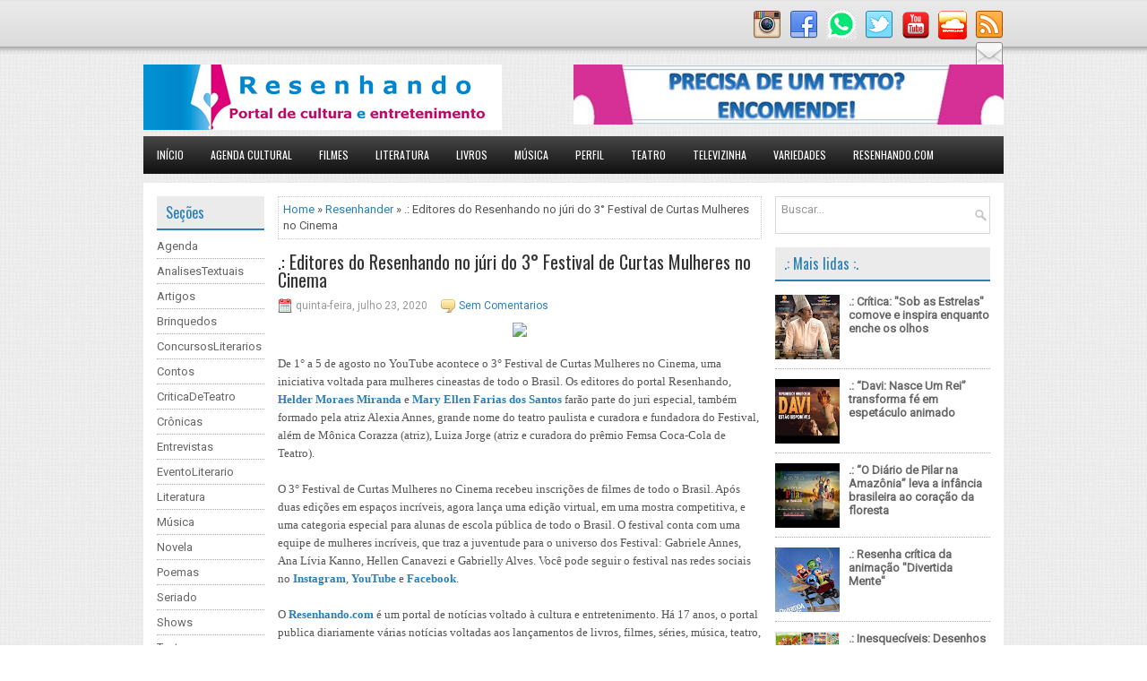

--- FILE ---
content_type: text/html; charset=utf-8
request_url: https://www.google.com/recaptcha/api2/aframe
body_size: 267
content:
<!DOCTYPE HTML><html><head><meta http-equiv="content-type" content="text/html; charset=UTF-8"></head><body><script nonce="hUPdzCkuHNB9d1Ev6AGhJw">/** Anti-fraud and anti-abuse applications only. See google.com/recaptcha */ try{var clients={'sodar':'https://pagead2.googlesyndication.com/pagead/sodar?'};window.addEventListener("message",function(a){try{if(a.source===window.parent){var b=JSON.parse(a.data);var c=clients[b['id']];if(c){var d=document.createElement('img');d.src=c+b['params']+'&rc='+(localStorage.getItem("rc::a")?sessionStorage.getItem("rc::b"):"");window.document.body.appendChild(d);sessionStorage.setItem("rc::e",parseInt(sessionStorage.getItem("rc::e")||0)+1);localStorage.setItem("rc::h",'1768887120606');}}}catch(b){}});window.parent.postMessage("_grecaptcha_ready", "*");}catch(b){}</script></body></html>

--- FILE ---
content_type: text/javascript; charset=UTF-8
request_url: https://www.resenhando.com/feeds/posts/summary/-/Resenhander?alt=json-in-script&orderby=updated&start-index=317&max-results=3&callback=showRelatedPost
body_size: 3481
content:
// API callback
showRelatedPost({"version":"1.0","encoding":"UTF-8","feed":{"xmlns":"http://www.w3.org/2005/Atom","xmlns$openSearch":"http://a9.com/-/spec/opensearchrss/1.0/","xmlns$blogger":"http://schemas.google.com/blogger/2008","xmlns$georss":"http://www.georss.org/georss","xmlns$gd":"http://schemas.google.com/g/2005","xmlns$thr":"http://purl.org/syndication/thread/1.0","id":{"$t":"tag:blogger.com,1999:blog-1234186746981475534"},"updated":{"$t":"2026-01-20T00:50:00.121-03:00"},"category":[{"term":"Agenda"},{"term":"Televisão"},{"term":"Teatro"},{"term":"Música"},{"term":"LancamentoDeLivro"},{"term":"SetimaArte"},{"term":"Programação"},{"term":"Mary Ellen Miranda"},{"term":"Shows"},{"term":"Resenhander"},{"term":"Tecnologia"},{"term":"Cotidiano"},{"term":"Estreia de filmes"},{"term":"Mostra"},{"term":"Seriado"},{"term":"Resenhas de filmes"},{"term":"Entrevistas"},{"term":"Novela"},{"term":"Lançamento livro"},{"term":"RealityShow"},{"term":"Luiz Otero"},{"term":"EventoLiterario"},{"term":"Helder Miranda"},{"term":"Literatura"},{"term":"Brinquedos"},{"term":"Cursos"},{"term":"Contos"},{"term":"Sétima arte"},{"term":"BaixadaSantista"},{"term":"Turismo"},{"term":"Resenhas de livros"},{"term":"Crônicas"},{"term":"DonatellaFisherburg"},{"term":"Artigos"},{"term":"AsAventurasDePoliana"},{"term":"Educação"},{"term":"Gastronomia"},{"term":"Listas"},{"term":"CriticaDeTeatro"},{"term":"ResenhaRapida"},{"term":"AmericanHorrorStory"},{"term":"Webséries"},{"term":"PolianaMoça"},{"term":"ResenhandoTeatro"},{"term":"NaQuarentenaEu"},{"term":"DOM"},{"term":"Palestras"},{"term":"CCXP"},{"term":"Lista de filmes"},{"term":"Promoção"},{"term":"ArtesPlásticas"},{"term":"ResenhandoIndica"},{"term":"FilmeFavorito"},{"term":"Perfil"},{"term":"Poemas"},{"term":"911"},{"term":"Lista de livros"},{"term":"Scream"},{"term":"Empire"},{"term":"ConcursosLiterarios"},{"term":"HelderBentes"},{"term":"Livro favorito"},{"term":"AlmanaqueDosBrinquedos"},{"term":"AnalisesTextuais"},{"term":"Listas de Teatro"},{"term":"ScreamQueens"},{"term":"StrangerThings"},{"term":"AmericanHorrorStories"},{"term":"Chucky"},{"term":"Dossie"},{"term":"AmericanCrimeStory"},{"term":"André Araújo"},{"term":"LeituraMiau"},{"term":"AsWinsherburgs"},{"term":"ResenhandoExplica"},{"term":"ResenhandoQuiz"},{"term":"SheHulk"},{"term":"VivoLendo"},{"term":"Glee"},{"term":"Resenhando20anos"},{"term":"TheBigLeap"},{"term":"A Fazenda"},{"term":"Barbie"},{"term":"Lista de músicas"},{"term":"MsMarvel"},{"term":"Portugues"},{"term":"The100"},{"term":"Westworld"},{"term":"CavaleirodaLua"},{"term":"TheWatcher"},{"term":"ThiagoSobral"},{"term":"Travessia"},{"term":"Bardot"},{"term":"OExorcista"},{"term":"AGarotaDaMoto"},{"term":"Aurora"},{"term":"ConcursosPublicos"},{"term":"ResenhandoHistórias"},{"term":"show"},{"term":"DeFériasComOEX"},{"term":"Eduardo Caetano"},{"term":"Gramatica"},{"term":"Literalistas"},{"term":"Oscar D’Ambrosio"},{"term":"Patrick Selvatti"},{"term":"AInfanciadeRomeueJulieta"},{"term":"Amor Perfeito"},{"term":"DahmerUmCanibalAmericano"},{"term":"DeviousMaids"},{"term":"Enquete"},{"term":"Ratched"},{"term":"Wandinha"},{"term":"Wednesday"},{"term":"cinema"},{"term":"Candy"},{"term":"Cobra Kai"},{"term":"Conto"},{"term":"DesertoSelvagem"},{"term":"DiarioDoSenhorSelvagem"},{"term":"DoctorWho"},{"term":"Edgar Allan Poe"},{"term":"Erik Penna"},{"term":"IamGroot"},{"term":"Ingles"},{"term":"Luan Nobat"},{"term":"OSenhordosAneisOsAneisdePoder"},{"term":"PowerCouple"},{"term":"Quiz"},{"term":"Rodrigo Berté"},{"term":"Rogério Godinho"},{"term":"Round6"},{"term":"Wandavision"},{"term":"WhenTheySeeUs"},{"term":"https:\/\/www.resenhando.com\/2025\/12\/critica-fanon-e-comovente-trajetoria.html"}],"title":{"type":"text","$t":"Resenhando.com"},"subtitle":{"type":"html","$t":"Espaço cultural para discussão."},"link":[{"rel":"http://schemas.google.com/g/2005#feed","type":"application/atom+xml","href":"https:\/\/www.resenhando.com\/feeds\/posts\/summary"},{"rel":"self","type":"application/atom+xml","href":"https:\/\/www.blogger.com\/feeds\/1234186746981475534\/posts\/summary\/-\/Resenhander?alt=json-in-script\u0026start-index=317\u0026max-results=3\u0026orderby=updated"},{"rel":"alternate","type":"text/html","href":"https:\/\/www.resenhando.com\/search\/label\/Resenhander"},{"rel":"hub","href":"http://pubsubhubbub.appspot.com/"},{"rel":"previous","type":"application/atom+xml","href":"https:\/\/www.blogger.com\/feeds\/1234186746981475534\/posts\/summary\/-\/Resenhander\/-\/Resenhander?alt=json-in-script\u0026start-index=314\u0026max-results=3\u0026orderby=updated"},{"rel":"next","type":"application/atom+xml","href":"https:\/\/www.blogger.com\/feeds\/1234186746981475534\/posts\/summary\/-\/Resenhander\/-\/Resenhander?alt=json-in-script\u0026start-index=320\u0026max-results=3\u0026orderby=updated"}],"author":[{"name":{"$t":"Mary Ellen Miranda"},"uri":{"$t":"http:\/\/www.blogger.com\/profile\/08439068749272700514"},"email":{"$t":"noreply@blogger.com"},"gd$image":{"rel":"http://schemas.google.com/g/2005#thumbnail","width":"32","height":"24","src":"\/\/blogger.googleusercontent.com\/img\/b\/R29vZ2xl\/AVvXsEjv5a9TnipGeSZBfrwCTgr4vnTsn0zRUz48BVPjCd8Zt21MVSH16CMaxEcSyYg_GZvsXClb7prbeJwA729CJjI1kgv3nJbGQZB0jBNrEwLaThr6W4SuBYkpjq8_ri9AoTo\/s150\/Mary+Ellen.jpg"}}],"generator":{"version":"7.00","uri":"http://www.blogger.com","$t":"Blogger"},"openSearch$totalResults":{"$t":"1389"},"openSearch$startIndex":{"$t":"317"},"openSearch$itemsPerPage":{"$t":"3"},"entry":[{"id":{"$t":"tag:blogger.com,1999:blog-1234186746981475534.post-5161543506625972024"},"published":{"$t":"2020-05-16T13:55:00.000-03:00"},"updated":{"$t":"2024-03-16T14:01:53.339-03:00"},"category":[{"scheme":"http://www.blogger.com/atom/ns#","term":"Resenhander"},{"scheme":"http://www.blogger.com/atom/ns#","term":"ResenhaRapida"}],"title":{"type":"text","$t":".: #ResenhaRápida: Tony Goes responde perguntas insolentes e infames"},"summary":{"type":"text","$t":"\n\n\nPor\u0026nbsp;Helder Moraes Miranda, editor do\u0026nbsp;Resenhando. Foto: Instagram do artista.\u0026nbsp;\n\nNão sei exatamente quando comecei a ler o blog do Tony Goes antes de se tornar essencial para o meu dia a dia. O fato é que, bem antes de ele ser conhecido como crítico de TV da Folha, na coluna Multitela, ele já era uma espécie de guru de ideias na minha casa - lido em voz alta, comentado, "},"link":[{"rel":"replies","type":"application/atom+xml","href":"https:\/\/www.resenhando.com\/feeds\/5161543506625972024\/comments\/default","title":"Postar comentários"},{"rel":"replies","type":"text/html","href":"https:\/\/www.resenhando.com\/2020\/05\/resenharapida-tony-goes-responde.html#comment-form","title":"0 Comentários"},{"rel":"edit","type":"application/atom+xml","href":"https:\/\/www.blogger.com\/feeds\/1234186746981475534\/posts\/default\/5161543506625972024"},{"rel":"self","type":"application/atom+xml","href":"https:\/\/www.blogger.com\/feeds\/1234186746981475534\/posts\/default\/5161543506625972024"},{"rel":"alternate","type":"text/html","href":"https:\/\/www.resenhando.com\/2020\/05\/resenharapida-tony-goes-responde.html","title":".: #ResenhaRápida: Tony Goes responde perguntas insolentes e infames"}],"author":[{"name":{"$t":"Resenhando"},"uri":{"$t":"http:\/\/www.blogger.com\/profile\/05051973676988553687"},"email":{"$t":"noreply@blogger.com"},"gd$image":{"rel":"http://schemas.google.com/g/2005#thumbnail","width":"16","height":"16","src":"https:\/\/img1.blogblog.com\/img\/b16-rounded.gif"}}],"media$thumbnail":{"xmlns$media":"http://search.yahoo.com/mrss/","url":"https:\/\/img.youtube.com\/vi\/DBi7Qv7tEY4\/default.jpg","height":"72","width":"72"},"thr$total":{"$t":"0"}},{"id":{"$t":"tag:blogger.com,1999:blog-1234186746981475534.post-8397644654450242268"},"published":{"$t":"2024-03-16T13:34:00.004-03:00"},"updated":{"$t":"2024-03-16T13:53:00.466-03:00"},"category":[{"scheme":"http://www.blogger.com/atom/ns#","term":"AlmanaqueDosBrinquedos"},{"scheme":"http://www.blogger.com/atom/ns#","term":"Mary Ellen Miranda"},{"scheme":"http://www.blogger.com/atom/ns#","term":"Resenhander"}],"title":{"type":"text","$t":".: Defa Lucy, a boneca fashion que ganhou o coração dos colecionadores"},"summary":{"type":"text","$t":"Por:\u0026nbsp;Mary Ellen Farias dos SantosEm março de 2024Em 9 de março de 2024 a boneca batizada de Barbara Millicent Roberts, a Barbie, completou 65 anos que foi lançada na feira de brinquedos nos Estados Unidos usando um maiô listrado custando somente 3 dólares. Eis que a boneca que resiste ao tempo ao longo dos anos ganhou diversas concorrentes, algumas com o poder de atrapalhar as vendas, como "},"link":[{"rel":"replies","type":"application/atom+xml","href":"https:\/\/www.resenhando.com\/feeds\/8397644654450242268\/comments\/default","title":"Postar comentários"},{"rel":"replies","type":"text/html","href":"https:\/\/www.resenhando.com\/2024\/03\/defa-lucy-boneca-fashion-que-ganhou-o.html#comment-form","title":"0 Comentários"},{"rel":"edit","type":"application/atom+xml","href":"https:\/\/www.blogger.com\/feeds\/1234186746981475534\/posts\/default\/8397644654450242268"},{"rel":"self","type":"application/atom+xml","href":"https:\/\/www.blogger.com\/feeds\/1234186746981475534\/posts\/default\/8397644654450242268"},{"rel":"alternate","type":"text/html","href":"https:\/\/www.resenhando.com\/2024\/03\/defa-lucy-boneca-fashion-que-ganhou-o.html","title":".: Defa Lucy, a boneca fashion que ganhou o coração dos colecionadores"}],"author":[{"name":{"$t":"Mary Ellen Miranda"},"uri":{"$t":"http:\/\/www.blogger.com\/profile\/08439068749272700514"},"email":{"$t":"noreply@blogger.com"},"gd$image":{"rel":"http://schemas.google.com/g/2005#thumbnail","width":"32","height":"24","src":"\/\/blogger.googleusercontent.com\/img\/b\/R29vZ2xl\/AVvXsEjv5a9TnipGeSZBfrwCTgr4vnTsn0zRUz48BVPjCd8Zt21MVSH16CMaxEcSyYg_GZvsXClb7prbeJwA729CJjI1kgv3nJbGQZB0jBNrEwLaThr6W4SuBYkpjq8_ri9AoTo\/s150\/Mary+Ellen.jpg"}}],"media$thumbnail":{"xmlns$media":"http://search.yahoo.com/mrss/","url":"https:\/\/blogger.googleusercontent.com\/img\/b\/R29vZ2xl\/AVvXsEiZ0LqNKAP93kf6hMFUVzjqJfF889oxEvLx7v9qwPFcanHNHSp_JWx-lil0jm4AF4zsLicXc5nERjaMY09Huefexdg1f1XUjejfTkm8MANfPcarIXw-Pzb4kFBNEhsoSIqIuNHuzeKacPxnWlbQpVZSG-EJm1Atw6ZzNo2TvWzt-wjXOLRPRgNNmrH2M1Cq\/s72-w640-h640-c\/Defa%20Lucy_1.jpg","height":"72","width":"72"},"thr$total":{"$t":"0"}},{"id":{"$t":"tag:blogger.com,1999:blog-1234186746981475534.post-6116049359692504718"},"published":{"$t":"2023-10-13T13:42:00.015-03:00"},"updated":{"$t":"2024-03-11T22:56:00.140-03:00"},"category":[{"scheme":"http://www.blogger.com/atom/ns#","term":"Estreia de filmes"},{"scheme":"http://www.blogger.com/atom/ns#","term":"Mary Ellen Miranda"},{"scheme":"http://www.blogger.com/atom/ns#","term":"Resenhander"},{"scheme":"http://www.blogger.com/atom/ns#","term":"Resenhas de filmes"},{"scheme":"http://www.blogger.com/atom/ns#","term":"SetimaArte"}],"title":{"type":"text","$t":".: Crítica: \"O Exorcista: O Devoto\" assusta, peca no ecumenismo e foge da essência"},"summary":{"type":"text","$t":"Por:\u0026nbsp;Mary Ellen Farias dos SantosEm outubro de 2023O terror\u0026nbsp;\"O Exorcista: O Devoto\",\u0026nbsp;em cartaz no\u0026nbsp;Cineflix Cinemas, garante bons sustos a ponto de deixar a plateia nervosa nas poltronas, porém acaba pecando no excessivo ecumenismo no momento mais aguardado da trama. No fim, investe muito nos ensinamentos religiosos, a ponto de escantear o essencial terror que o clássico\u0026nbsp;\""},"link":[{"rel":"replies","type":"application/atom+xml","href":"https:\/\/www.resenhando.com\/feeds\/6116049359692504718\/comments\/default","title":"Postar comentários"},{"rel":"replies","type":"text/html","href":"https:\/\/www.resenhando.com\/2023\/10\/resenha-critica-o-exorcista-o-devoto.html#comment-form","title":"0 Comentários"},{"rel":"edit","type":"application/atom+xml","href":"https:\/\/www.blogger.com\/feeds\/1234186746981475534\/posts\/default\/6116049359692504718"},{"rel":"self","type":"application/atom+xml","href":"https:\/\/www.blogger.com\/feeds\/1234186746981475534\/posts\/default\/6116049359692504718"},{"rel":"alternate","type":"text/html","href":"https:\/\/www.resenhando.com\/2023\/10\/resenha-critica-o-exorcista-o-devoto.html","title":".: Crítica: \"O Exorcista: O Devoto\" assusta, peca no ecumenismo e foge da essência"}],"author":[{"name":{"$t":"Mary Ellen Miranda"},"uri":{"$t":"http:\/\/www.blogger.com\/profile\/08439068749272700514"},"email":{"$t":"noreply@blogger.com"},"gd$image":{"rel":"http://schemas.google.com/g/2005#thumbnail","width":"32","height":"24","src":"\/\/blogger.googleusercontent.com\/img\/b\/R29vZ2xl\/AVvXsEjv5a9TnipGeSZBfrwCTgr4vnTsn0zRUz48BVPjCd8Zt21MVSH16CMaxEcSyYg_GZvsXClb7prbeJwA729CJjI1kgv3nJbGQZB0jBNrEwLaThr6W4SuBYkpjq8_ri9AoTo\/s150\/Mary+Ellen.jpg"}}],"media$thumbnail":{"xmlns$media":"http://search.yahoo.com/mrss/","url":"https:\/\/blogger.googleusercontent.com\/img\/b\/R29vZ2xl\/AVvXsEivN9Yq2a1bTCKn2ZNA0mTIQd4ikz4PLkpop-c2L5DjpU2952dPaSle57whpK9RJsERXndHyysV5SoYHwRxgh9SQ7Xkwml5YPWAI8zZBJlzeTmBKhpxorAROUSg3WuOkdU9XTnOOuAzM-mEDbxbtakHJRFml3TJ-G_-RHB5kzwI1WPfStW4rri_XqCeHUvN\/s72-w640-h306-c\/O-Exorcista-O-Devoto.png","height":"72","width":"72"},"thr$total":{"$t":"0"}}]}});